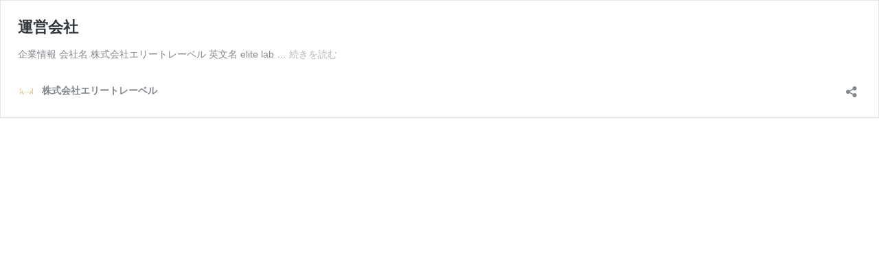

--- FILE ---
content_type: application/javascript
request_url: https://tsuno.tokyo/wp-content/themes/habakiri-child/src/main.js
body_size: 3099
content:
/**
 * Version    : 1.1.0
 * Author     : inc2734
 * Author URI : http://2inc.org
 * Created    : April 17, 2015
 * Modified   : August 15, 2015
 * License    : GPLv2 or later
 * License URI: license.txt
 */



/* ========================================================================= */
/*  FrontList
/* ========================================================================= */


 jQuery(window).load(function(){
    jQuery('#mslist').masonry({
     itemSelector: '.msentry',
     columnWidth: 230, //一列の幅サイズを指定 0 / 250 / 300 / 285
	 //percentPosition: true, //幅サイズパーセント
    isAnimated: true, //スムースアニメーション設定
	isFitWidth: true, //親要素の幅サイズがピッタリ（中央寄true)
    isRTL: false,     //整理される要素が左右逆になる（読み言語などに）
    gutterWidth: 5,   //整理される要素間の溝の幅を指定 5 / 10
    containerStyle: { position: 'relative' }, //親要素にスタイルを追加できる
    isResizable: true //ウィンドウサイズが変更された時に並び替え
    });
	
  });
  
/* ========================================================================= */
/*   ProfileList
/* ========================================================================= */
jQuery(window).load(function(){
    jQuery('#ms-profile').masonry({
    itemSelector: '.ms-profile-in',
    //columnWidth: 340, //一列のmargin含む幅を指定
	//percentPosition: true, //コンテンツの横幅をパーセントで指定
    isAnimated: true, //スムースアニメーション設定
    isFitWidth: true, //親要素の幅サイズがピッタリ（中央寄true)
    isRTL: false,     //整理される要素が左右逆になる（読み言語などに）
    //gutterWidth: 5,   //整理される要素間の溝の幅を指定
    containerStyle: { position: 'relative' }, //親要素にスタイルを追加できる
    isResizable: true //ウィンドウサイズが変更された時に並び替え
    });
	
  });


jQuery(window).load(function(){
    jQuery('#ms-prbook').masonry({
    itemSelector: '.ms-profile-in',
    isAnimated: true, //スムースアニメーション設定
    isFitWidth: true, //親要素の幅サイズがピッタリ（中央寄true)
    isRTL: false,     //整理される要素が左右逆になる（読み言語などに）
    containerStyle: { position: 'relative' }, //親要素にスタイルを追加できる
    isResizable: true //ウィンドウサイズが変更された時に並び替え
    });
	
  });  
/* ========================================================================= */
/*  Swiper
/* ========================================================================= */


jQuery(function($) { 
 var mySwiper = new Swiper ('.course__voice .swiper-container', {
   loop: true,
 autoplay: {
    delay: 3000,
    disableOnInteraction: true
  },
 pagination: {
   el: '.swiper-pagination',
   /*type: 'fraction',*/
 },
 navigation: {
   nextEl: '.swiper-button-next',
   prevEl: '.swiper-button-prev',
   },
 })

});
